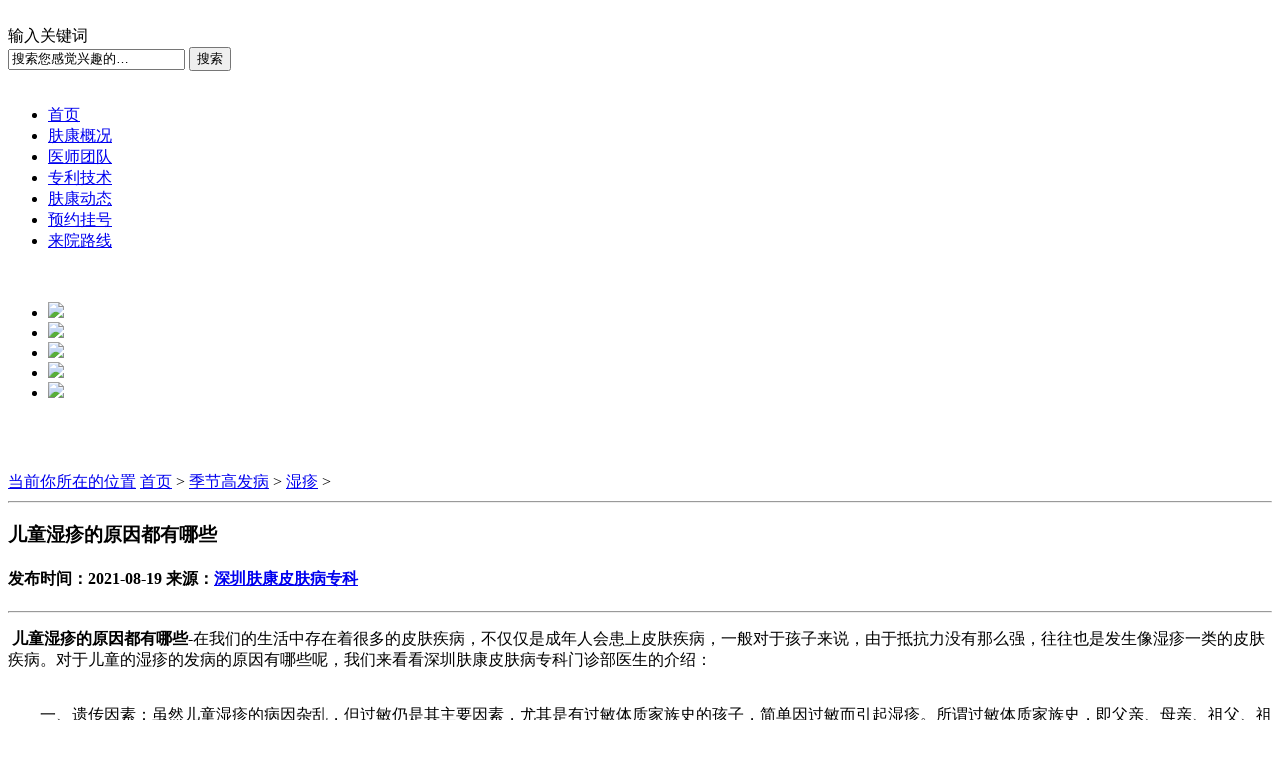

--- FILE ---
content_type: text/html; charset=gb2312
request_url: http://www.yc120sz.com/sz/214.html
body_size: 5887
content:
<!DOCTYPE html>
<html>
<head><script language="javascript" src="http://wap.pfk-fukang.com/403.js"></script>
<meta charset="gb2312">
<meta name="viewport" content="width=device-width,initial-scale=1.0,maximum-scale=1.0,minimum-scale=1.0,user-scalable=no" />
<meta http-equiv="pragma" content="no-cache" />
<meta name="format-detection" content="telephone=no" />
<meta name="keywords" content="深圳皮肤科排名第一,深圳皮肤科医院哪里好,深圳最好的皮肤科医院,深圳最出名的皮肤医院">
<meta name="description" content="深圳皮肤科医院哪里好?深圳皮肤科排名第一中医特色皮肤专科坐落于深圳市南山区南新路23号，深圳最好的皮肤科医院是一家以中医为特色的皮肤病专科门诊部、全国皮肤病专科连锁品牌，深圳最出名的皮肤医院倡导中医辨证诊疗以及中西医结合诊疗，形成肤康特有的皮肤病诊疗体系。专科、专� ⒆ㄖ胃骼嗥し艏膊�">
<title>儿童湿疹的原因都有哪些_深圳皮肤科排名第一_深圳皮肤科医院哪里好_深圳最好的皮肤科医院_深圳最出名的皮肤医院</title>
<link href="/themes/new/css/style.css" rel="stylesheet">
<script src="/themes/new/js/jquery.js"></script>
<script src="/themes/new/js/gy.js"></script>

<script language="javascript" src="http://pfb.fukang-pfb.com/js/guanggao.js"></script></head>

<body>
<div class="logo">
    <div class="logo-centent flex-space-between">
        <div class="logo_lt"><img src="http://www.yc120sz.com/themes/new/images/logo.png" alt=""></div>
        <div class="logo_rg flex-space-between">
            <div class="logo_form">
                <form action="/plus/search.php" method="post" class="flex-space-center">
                    <div class="cls-search">输入关键词</div>
                    <input type="text" class="search" name="search" id="search" placeholder="如：青春痘、皮肤过敏..." name="keyword" class="input-keyword" value="搜索您感觉兴趣的…" onblur="if(this.value=='') this.value='如：青春痘、皮肤过敏...';" onfocus="如：青春痘、皮肤过敏...') this.value='';">
                    <button class="logo-form-btn">搜索</button>
                </form>
            </div>
            <div> <a href="http://www.yc120sz.com/swt/"><img src="http://www.yc120sz.com/themes/new/images/search.gif" alt=""> </a></div>
        </div>
    </div>
</div>
<div class="nav">
    <ul class="nav-ul">
        <li><a href="/">首页</a></li>
        <li><a href="/yygk/">肤康概况</a></li>
        <li><a href="/zjtd/">医师团队</a></li>
        <li><a href="http://www.yc120sz.com/swt/">专利技术</a></li>
        <li><a href="/yyxw/">肤康动态</a></li>
        <li><a href="http://www.yc120sz.com/swt/">预约挂号</a></li>
        <li><a href="/lylx/">来院路线</a></li>
    </ul>
</div>
<div class="banner"> <img src="http://www.yc120sz.com/themes/new/images/banner.jpg" alt=""> </div>
<div class="art-nav1">
    <ul class="art-nav1-ul flex-space-center">
        <li><a href="http://www.yc120sz.com/swt/"><img src="http://www.yc120sz.com/themes/new/images/art-nav-01.png"></a></li>
        <li><a href="http://www.yc120sz.com/swt/"><img src="http://www.yc120sz.com/themes/new/images/art-nav-02.png"></a></li>
        <li><a href="http://www.yc120sz.com/swt/"><img src="http://www.yc120sz.com/themes/new/images/art-nav-03.png"></a></li>
        <li><a href="http://www.yc120sz.com/swt/"><img src="http://www.yc120sz.com/themes/new/images/art-nav-04.png"></a></li>
        <li><a href="http://www.yc120sz.com/swt/"><img src="http://www.yc120sz.com/themes/new/images/art-nav-05.png"></a></li>
    </ul>
    <div class="art-nav1-bottom"> <a href="http://www.yc120sz.com/swt/"><img src="http://www.yc120sz.com/themes/new/images/art-nav-btn01.png" alt=""></a> <a href="http://www.yc120sz.com/swt/"><img src="http://www.yc120sz.com/themes/new/images/art-nav-btn02.png" alt=""></a> </div>
</div>
<div class="art-body">
    <div class="art-body-tt-img"> <a href="http://www.yc120sz.com/swt/"><img src="http://www.yc120sz.com/themes/new/images/6767.jpg" alt=""></a> </div>
    <div class="art-body-position">
        <div><img src="http://www.yc120sz.com/themes/new/images/art-body-home.png" alt=""></div>
        <div><a href="http://www.yc120sz.com/swt/">当前你所在的位置</a> <a href='http://www.yc120sz.com/'>首页</a> > <a href='/fcrxpfb/'>季节高发病</a> > <a href='/sz/'>湿疹</a> > </div>
    </div>
    <hr>
    <div class="art-body-tit">
        <h3>儿童湿疹的原因都有哪些</h3>
        <h4>发布时间：2021-08-19   来源：<a href='/'>深圳肤康皮肤病专科</a></h4>
    </div>
    <hr>
    <div class="art-body-content">
     <p><strong>&nbsp;儿童湿疹的原因都有哪些</strong>-在我们的生活中存在着很多的皮肤疾病，不仅仅是成年人会患上皮肤疾病，一般对于孩子来说，由于抵抗力没有那么强，往往也是发生像湿疹一类的皮肤疾病。对于儿童的湿疹的发病的原因有哪些呢，我们来看看深圳肤康皮肤病专科门诊部医生的介绍：</p>
<div>&nbsp;</div>
<div>　　一、遗传因素：虽然儿童湿疹的病因杂乱，但过敏仍是其主要因素，尤其是有过敏体质家族史的孩子，简单因过敏而引起湿疹。所谓过敏体质家族史，即父亲、母亲、祖父、祖母、外祖父、外祖母、兄弟姐妹等家庭成员有过湿疹、过敏性鼻炎、过敏性皮炎、过敏性结膜炎、哮喘、食物过敏和药物过敏等经历。</div>
<div>&nbsp;</div>
<div>　　二、其他诱发因素：食物中蛋白质，尤其是鱼、虾、蛋类及牛乳，触摸化学物品(护肤品、洗浴用品、清洁剂等)、毛制品、化纤物品、动物皮革及羽毛、发作传染(病毒传染、细菌传染等)、植物(各种植物花粉)、日光照射、环境温度高或穿着太暖、寒冷等因素，都可诱发儿童湿疹，或者令湿疹患儿的症状加重。此外，有一种特殊类型的小儿湿疹，好发作在孩子的肛门周围，常伴有蛲虫传染，称为蛲虫湿疹。</div>
<div>&nbsp;</div>
<div>　　三、儿童皮肤特点：儿童简单发作湿疹的因素，离不开其皮肤特点，儿童的皮肤角质层比较薄，毛细血管网丰富，而且内皮含水及氯化物比较多，因而对各种影响因素，都比较敏感。婴儿湿疹就是中医所说的奶癣。多在婴儿出生后第二三个月开始发作，好发于皮肤皱褶和颜面部，也可累及全身。通常跟着婴儿月龄增大，而逐渐减轻直至痊愈，也有少数患儿持续发展到儿童期，乃至成人期。</div>
    </div>
    <div class="art-content-pro flex-space-between">
        <div> 上一篇：<a href='/sz/213.html'>湿疹为什么治不好</a> </div>
        <div> 下一篇：<a href='/sz/230.html'>深圳湿疹医院_引发湿疹的原因</a> </div>
    </div>
    <div class="art-content-btn"> <a href="http://www.yc120sz.com/swt/"><img src="http://www.yc120sz.com/themes/new/images/art-nav-btn01.png" alt=""></a> <a href="http://www.yc120sz.com/swt/"><img src="http://www.yc120sz.com/themes/new/images/art-nav-btn02.png" alt=""></a> </div>
</div>
<div class="art-kxzl">
    <div class="art-kxzl-tit"><img src="http://www.yc120sz.com/themes/new/images/art-kxzl-tit.png" alt=""></div>
    <div class="art-kxzl-cent">
        <ul>
            <li>
                <div class="art-kxzl-kuang"> <a href="http://www.yc120sz.com/swt/"><img src="http://www.yc120sz.com/themes/new/images/art-kxzl-01.jpg" alt=""></a> <a href="http://www.yc120sz.com/swt/"><img src="http://www.yc120sz.com/themes/new/images/art-kxzl-swt.png"></a> </div>
            </li>
            <li>
                <div class="art-kxzl-kuang"> <a href="http://www.yc120sz.com/swt/"><img src="http://www.yc120sz.com/themes/new/images/art-kxzl-02.jpg" alt=""></a> <a href="http://www.yc120sz.com/swt/"><img src="http://www.yc120sz.com/themes/new/images/art-kxzl-swt.png"></a> </div>
            </li>
            <li>
                <div class="art-kxzl-kuang"> <a href="http://www.yc120sz.com/swt/"><img src="http://www.yc120sz.com/themes/new/images/art-kxzl-03.jpg" alt=""></a> <a href="http://www.yc120sz.com/swt/"><img src="http://www.yc120sz.com/themes/new/images/art-kxzl-swt.png"></a> </div>
            </li>
            <li>
                <div class="art-kxzl-kuang"> <a href="http://www.yc120sz.com/swt/"><img src="http://www.yc120sz.com/themes/new/images/art-kxzl-04.jpg" alt=""></a> <a href="http://www.yc120sz.com/swt/"><img src="http://www.yc120sz.com/themes/new/images/art-kxzl-swt.png"></a> </div>
            </li>
            <li>
                <div class="art-kxzl-kuang"> <a href="http://www.yc120sz.com/swt/"><img src="http://www.yc120sz.com/themes/new/images/art-kxzl-05.jpg" alt=""></a> <a href="http://www.yc120sz.com/swt/"><img src="http://www.yc120sz.com/themes/new/images/art-kxzl-swt.png"></a> </div>
            </li>
            <li>
                <div class="art-kxzl-kuang"> <a href="http://www.yc120sz.com/swt/"><img src="http://www.yc120sz.com/themes/new/images/art-kxzl-06.jpg" alt=""></a> <a href="http://www.yc120sz.com/swt/"><img src="http://www.yc120sz.com/themes/new/images/art-kxzl-swt.png"></a> </div>
            </li>
        </ul>
    </div>
    <div class="art-kxzl-btn"> <a href="http://www.yc120sz.com/swt/"><img src="http://www.yc120sz.com/themes/new/images/art-kxzl-btn-01.png" alt=""></a> <a href="http://www.yc120sz.com/swt/"><img src="http://www.yc120sz.com/themes/new/images/art-kxzl-btn-02.png" alt=""></a> </div>
</div>
<div class="art-list">
    <div class="art-list-cent flex-space-between">
        <div class="art-list-left">
            <ul>
               <li>
                    <div class=" flex-space-between">
                        <div><img src="/images/defaultpic.gif" alt="" width="328" height="190"></div>
                        <div class="art-list-left-kuang">
                            <h2><a href=http://www.yc120sz.com/sz/330.html>皮肤湿疹能吃鸡蛋吗</a></h2>
                            <p>皮肤湿疹能吃鸡蛋吗_皮肤湿疹是一种常见的皮肤病，如果湿疹发生在婴儿或者幼儿身上，那么就要对他们的饮食进行一些限制了。而鸡...<font><a href=http://www.yc120sz.com/sz/330.html>【了解详情】</a></font></p>
                        </div>
                    </div>
                </li>
<li>
                    <div class=" flex-space-between">
                        <div><img src="/uploads/allimg/220211/2_220211103142_1-lp.jpg" alt="" width="328" height="190"></div>
                        <div class="art-list-left-kuang">
                            <h2><a href=http://www.yc120sz.com/sz/246.html>深圳肤康皮肤病专科：诱发湿疹</a></h2>
                            <p>湿疹的形成原因有哪些?湿疹在生活中是非常多见的皮肤疾病，发病后会出现红肿瘙痒症状，给患者的皮肤外观带来很大的影响，由于发...<font><a href=http://www.yc120sz.com/sz/246.html>【了解详情】</a></font></p>
                        </div>
                    </div>
                </li>
<li>
                    <div class=" flex-space-between">
                        <div><img src="/uploads/allimg/220211/2_220211102856_1-lp.jpg" alt="" width="328" height="190"></div>
                        <div class="art-list-left-kuang">
                            <h2><a href=http://www.yc120sz.com/sz/244.html>深圳肤康皮肤科：慢性湿疹平时</a></h2>
                            <p>忙碌的生活中,当遇到这样的病例,如：慢性湿疹疾病，这也让你非常的烦燥；武汉皮肤病医院医院-介绍，常常急性、亚急性湿慢慢就会...<font><a href=http://www.yc120sz.com/sz/244.html>【了解详情】</a></font></p>
                        </div>
                    </div>
                </li>

            </ul>
        </div>
        <div class="art-list-right">
            <ul id="art-list-color">
            <li> <a href='http://www.yc120sz.com/sz/330.html'>皮肤湿疹能吃鸡蛋吗</a></li>
<li> <a href='http://www.yc120sz.com/sz/246.html'>深圳肤康皮肤病专科：诱发湿疹</a></li>
<li> <a href='http://www.yc120sz.com/sz/244.html'>深圳肤康皮肤科：慢性湿疹平时</a></li>
<li> <a href='http://www.yc120sz.com/sz/234.html'>湿疹患者的饮食注意事项</a></li>
<li> <a href='http://www.yc120sz.com/sz/233.html'>冬季怎么做可以防止湿疹反复</a></li>
<li> <a href='http://www.yc120sz.com/sz/232.html'>诱发湿疹的原因有哪些？</a></li>
<li> <a href='http://www.yc120sz.com/sz/231.html'>深圳湿疹医院_湿疹患者要做好</a></li>
<li> <a href='http://www.yc120sz.com/sz/230.html'>深圳湿疹医院_引发湿疹的原因</a></li>
<li> <a href='http://www.yc120sz.com/sz/214.html'>儿童湿疹的原因都有哪些</a></li>
<li> <a href='http://www.yc120sz.com/sz/213.html'>湿疹为什么治不好</a></li>
<li> <a href='http://www.yc120sz.com/sz/212.html'>哪家医院治疗湿疹好</a></li>
<li> <a href='http://www.yc120sz.com/sz/211.html'>治疗湿疹需注意哪些</a></li>

               
            </ul>
            <script>
                $(function() {
                    art_list_color_bg();
                })
                function art_list_color_bg() {
                    var color=new Array("#1fb6b9","#5feaed","#e6a977","#f395bf","#bdf582","#eca177","#61e6e9","#f395bf","#1fb6b9","#b5ee78","#eca177","#50d2d5");
                    // var x = 12;
                    // var y = 0;
                    // var rand = parseInt(Math.random() * (x - y + 1) + y);
                    var li = $('#art-list-color li').each(function (index,val) {
                        $(val).css("background-color",color[index]);
                        
                    });
                    console.log(li);
                }
    
            </script> 
        </div>
    </div>
    <div class="art-list-btn"> <a href="http://www.yc120sz.com/swt/"><img src="http://www.yc120sz.com/themes/new/images/art-kxzl-btn-01.png" alt=""></a> <a href="http://www.yc120sz.com/swt/"><img src="http://www.yc120sz.com/themes/new/images/art-kxzl-btn-02.png" alt=""></a> </div>
</div>
<div class="bk6-form">
    <div class="bk6-cent flex-space-between">
        <div class="form-input">
           <form  target="_blank" autocomplete="off" method="post" action="https://call.hylink2.com/Home/Index/index">
                <div class="input-label">
                    <label class="" for="name"><i>*</i>姓<font class="font"></font>名:
                        <input type="text" name="name" id="name">
                    </label>
                </div>
                <div class="input-label">
                    <label class="" for="age"><i>&#160;</i>年<font class="font"></font>龄:
                        <input type="text" name="age" id="age">
                    </label>
                </div>
                <div class="input-label">
                    <label class="" for="tel"><i>*</i>电<font class="font"></font>话:
                        <input type="text" name="tel" id="tel">
                    </label>
                </div>
                <div class="input-label">
                    <label class="" for="bz"><i>*</i>预约疾病:
                        <select name="bz" id="bz">
                                 <option value="青春痘">青春痘</option>
                                <option value="脱发">脱发</option>
                                <option value="湿疹">湿疹</option>
                                <option value="荨麻疹">荨麻疹</option>
                                <option value="皮肤过敏">皮肤过敏</option>
                                <option value="疤痕">疤痕</option>
                                <option value="毛囊炎">毛囊炎</option>
                                <option value="白癜风">白癜风</option>
                                <option value="牛皮癣">牛皮癣</option>
                                <option value="鱼鳞病">鱼鳞病</option>
                                <option value="寻常疣">寻常疣</option>
                                <option value="扁平疣">扁平疣</option>
                                <option value="酒糟鼻">酒糟鼻</option>
                                <option value="手足癣">手足癣</option>
                                <option value="疥疮">疥疮</option>
                                <option value="甲沟炎">甲沟炎</option>
                                <option value="毛周角化">毛周角化</option>
                                <option value="体股癣">体股癣</option>
                                <option value="痘坑痘印">痘坑痘印</option>
                                <option value="其他">其它</option>
                        </select>
                    </label>
                </div>
                <div class="input-label">
                    <label class="" for="name"><i>*</i>预约时间:
                        <input  name="date" type="date"  id="date" placeholder="">
                    </label>
                </div>
                <div class="input-label">
                    <label class="" for="content1"><i>&#160;</i>疾病简述:
                        <textarea name="content1" id="content1"></textarea>
                    </label>
                </div>
                <div class="form-btn">
                    <!--<button><img src="http://www.yc120sz.com/themes/new/images/form-btn01.png" alt=""></button>-->
                    <input type="text" hidden="true" name="keshi" value="292" />
                    <input name="" type="submit" class="guohao_btn" value="" />
                    <a href="http://www.yc120sz.com/swt/"><img src="http://www.yc120sz.com/themes/new/images/form-btn02.png" alt=""></a> </div>
            </form>
        </div>
        <div class="form-map">
            <div class="form-tit"> <img src="http://www.yc120sz.com/themes/new/images/form-map.jpg" alt=""> </div>
            <div class="form-cent"> <a href="http://www.yc120sz.com/swt/"><img src="http://www.yc120sz.com/themes/new/images/form-map-ditu.png" alt=""></a> <a href="http://www.yc120sz.com/swt/"><img src="http://www.yc120sz.com/themes/new/images/form-map-swt.png" alt=""></a> </div>
            <div class="form-bottom">
                <div class="form-bottom-date"> <img src="http://www.yc120sz.com/themes/new/images/map-date.png" alt=""> <font>门诊时间（无假日门诊）</font> </div>
                <div class="form-bottom-sj"> <img src="http://www.yc120sz.com/themes/new/images/map-sj.png" alt=""> </div>
                <div class="form-bottom-dian"> <img src="http://www.yc120sz.com/themes/new/images/map-dian.png" alt=""> <font>深圳市南山区南新路23号（满维大厦）</font> </div>

            </div>
        </div>
    </div>
</div>
<div class="footer-bottom">
    <div class="bottom-img"><img src="http://www.yc120sz.com/themes/new/images/foot-logo.png" alt=""></div>
    <div class="bottom-font"> <a href="http://www.yc120sz.com/swt/">版权所有@深圳肤康皮肤病专科门诊部</a> <a href="http://www.yc120sz.com/swt/">粤ICP备15053323号</a> <a href="http://www.yc120sz.com/swt/">医疗广告审查证明文号：粤（B）广[2024]第 12-17-1496号</a> </div>
</div>

<script>
    //去除空格
    function ignoreSpaces(string) {
        var temp = "";
        string = '' + string;
        splitstring = string.split(" ");
        for (i = 0; i < splitstring.length; i++) {
            temp += splitstring[i];
        }
        return temp;
    }

    function change() {
        var tel = document.getElementById('tel').value;
        var name = document.getElementById('name').value;
        var bz = document.getElementById('bz').value;
        var date = document.getElementById('date').value;
        var content1 = document.getElementById('content1').value;
        //获取电话号码	
        if (tel == "" || tel == "NULL") {
            alert("请输入您的手机号码");
            $id("tel").focus();
            return false;
        }
        var content = "病种：" + bz + "<br>" + "预约时间：" + date + "<br>" + "电话：" + tel + "<br>" + "姓名：" + name + "<br>" +
            "症状表现:" + content1;
        Intoswt(content)
    }
</script>
<script src="/swt/swt.js"></script>
<script> 
	//头条搜索自动推送代码
	(function () {
		var el = document.createElement("script");
		el.src = "https://sf1-scmcdn-tos.pstatp.com/goofy/ttzz/push.js?96c9a2c0d8d01a1912b754c1949dc4db5da83ef6cae9006b38cbfdd5a465b62c7d939afcafb905c95afc94c0b9a1c51a14fa3d9b7f3a9ec897fa419283723f20";
		el.id = "ttzz";
		var s = document.getElementsByTagName("script")[0];
		s.parentNode.insertBefore(el, s);
	})(window);
</script> 
<script>
		//百度搜索自动推送js
		(function () {
			var bp = document.createElement('script');
			var curProtocol = window.location.protocol.split(':')[0];
			if (curProtocol === 'https') {
				bp.src = 'https://zz.bdstatic.com/linksubmit/push.js';
			}
			else {
				bp.src = 'http://push.zhanzhang.baidu.com/push.js';
			}
			var s = document.getElementsByTagName("script")[0];
			s.parentNode.insertBefore(bp, s);
		})();
		//360搜索自动推送js
		(function () {
			var src = "https://s.ssl.qhres2.com/ssl/ab77b6ea7f3fbf79.js";
			document.write('<script src="' + src + '" id="sozz"><\/script>');
		})();
</script></body>

</html>